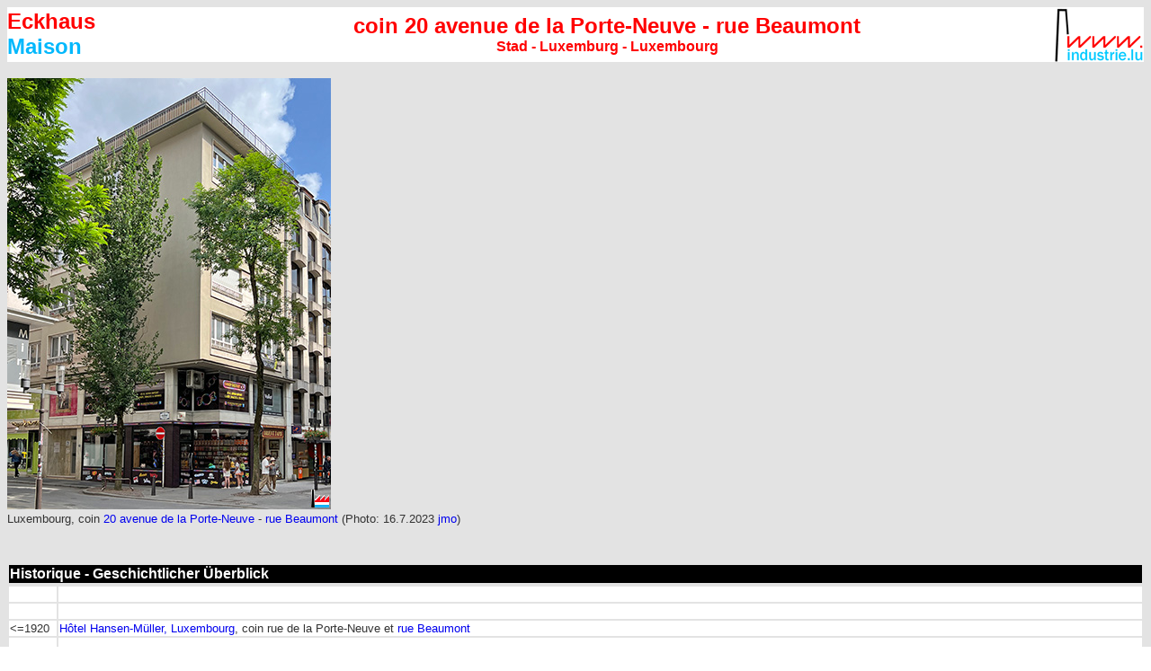

--- FILE ---
content_type: text/html
request_url: https://www.industrie.lu/LuxembourgAvenuedelaPorte-Neuve20.html
body_size: 1634
content:

<HTML>

<!-- molkereien.html10:56:55 GMT -->
<HEAD>
  
  <META HTTP-EQUIV="Content-Type" CONTENT="text/html; charset=iso-8859-1">
  <TITLE>Eckhaus - Maison coin 20 avenue de la Porte-Neuve - rue Beaumont, Stad - Luxemburg - Luxembourg</TITLE>

<link rel="stylesheet" href="industrie_lu.css" type="text/css">
</HEAD>
<BODY BACKGROUND="im/indbg.gif">

<table border="0" cellpadding="0" cellspacing="0" width="100%">
  <tr bgcolor="#FFFFFF">
    <td width="171" ><span class="titrerout">Eckhaus</span><br>
    <span class="titreblo">Maison</span></td>
    <td ><div align="center" class="titrerout">coin 20 avenue de la Porte-Neuve - rue Beaumont<br>
    <span class="titrerout16">Stad - Luxemburg - Luxembourg</span></div></td>
    <td width="101" >
        <div align="right"><img src="im/i/industrie_lu_logo100.gif"  border="0"></div>
    </td>
  </tr>
</table>
<br>
<img src="im/i/g/IMG_5521Lux.jpg" width="360" height="480"  alt=""/><span class="fototext"><br>
Luxembourg, coin <a href="LuxembourgAvenuedelaPorte-Neuve.html#20">20 avenue de la Porte-Neuve</a> - <a href="LuxembourgRueBeaumont.html">rue Beaumont</a>  (Photo:  16.7.2023 <a href="mailto:jean-marie.ottele@industrie.lu">jmo</a>) </span><br>
<br>
<!-- blockquote -->
<table width="100%" border="0" class="fototext">
   <tr>
      <td><div align="center">
        <!-- ad -->
      </div></td>
    </tr>
  </table>
  <br>
  <table width="100%" border="0">
    <tr>
      <td bgcolor="#000000" class="titreweiss16">Historique - Geschichtlicher &Uuml;berblick</td>
    </tr>
  </table>
<table width="100%" border="0" class="fototext">
  <tr bgcolor="#FFFFFF">
    <td width="51" class="fototext">&nbsp;</td>
    <td class="fototext">&nbsp;</td>
  </tr>
  <tr bgcolor="#FFFFFF">
    <td class="fototext">&nbsp;</td>
    <td class="fototext">&nbsp;</td>
  </tr>
  <tr bgcolor="#FFFFFF">
    <td class="fototext">&lt;=1920</td>
    <td class="fototext"><p><a href="HotelLepageLuxembourg.html">H&ocirc;tel Hansen-M&uuml;ller, Luxembourg</a>, coin rue de la Porte-Neuve et <a href="LuxembourgRueBeaumont.html">rue Beaumont</a></p></td>
  </tr>
  <tr bgcolor="#FFFFFF">
    <td class="fototext">&nbsp;</td>
    <td class="fototext">&nbsp;</td>
  </tr>
  <tr bgcolor="#FFFFFF">
    <td class="fototext">&nbsp;</td>
    <td class="fototext">&nbsp;</td>
  </tr>
  <tr bgcolor="#FFFFFF">
    <td class="fototext">&lt;=1935</td>
    <td class="fototext"><p><a href="HotelLepageLuxembourg.html">H&ocirc;tel Hansen-Muller</a>,  coin rue de la Porte-Neuve et <a href="LuxembourgRueBeaumont.html">rue Beaumont</a>, T&eacute;l: 3692</p>
    <p>Propr. Lamock-Blau Ed.</p></td>
  </tr>
  <tr bgcolor="#FFFFFF">
    <td class="fototext">&nbsp;</td>
    <td class="fototext">&nbsp;</td>
  </tr>
  <tr bgcolor="#FFFFFF">
    <td class="fototext">&nbsp;</td>
    <td class="fototext">&nbsp;</td>
  </tr>
  <tr bgcolor="#FFFFFF">
    <td class="fototext">&nbsp;</td>
    <td bgcolor="#FFFFFF" class="fototext">&nbsp;</td>
  </tr>
  <tr bgcolor="#FFFFFF">
    <td class="fototext">&lt;=1943</td>
    <td bgcolor="#FFFFFF" class="fototext"><a href="HotelLepageLuxembourg.html">H&ocirc;tel Hansen-Muller</a></td>
  </tr>
  <tr bgcolor="#FFFFFF">
    <td class="fototext">&lt;=1948</td>
    <td bgcolor="#FFFFFF" class="fototext"><p><a href="HotelLepageLuxembourg.html">H&ocirc;tel Hansen</a>,  20 avenue de la Porte-Neuve, T&eacute;l: 3692</p></td>
  </tr>
  <tr bgcolor="#FFFFFF">
    <td class="fototext">&nbsp;</td>
    <td bgcolor="#FFFFFF" class="fototext">&nbsp;</td>
  </tr>
  <tr bgcolor="#FFFFFF">
    <td class="fototext">1948</td>
    <td bgcolor="#FFFFFF" class="fototext"><a href="HotelLepageLuxembourg.html">H&ocirc;tel Lepage (Hansen)</a>,  avenue de la Porte-Neuve, T&eacute;l: 3692 (virdrun <a href="CafeduPuits-RougeLuxembourg.html">Caf&eacute; Lepage-Ewen, Roude P&euml;tz</a>)</td>
  </tr>
  <tr>
    <td bgcolor="#FFFFFF">&nbsp;</td>
    <td bgcolor="#FFFFFF">&nbsp;</td>
  </tr>
  <tr>
    <td bgcolor="#FFFFFF">&lt;=1962</td>
    <td bgcolor="#FFFFFF"><a href="HotelLepageLuxembourg.html">H&ocirc;tel Lepage, Luxembourg</a>, 20 avenue de la Porte-Neuve<br>
      Pierre Lepage </td>
  </tr>
  <tr>
    <td bgcolor="#FFFFFF">&nbsp;</td>
    <td bgcolor="#FFFFFF">&nbsp;</td>
  </tr>
    <tr>
      <td bgcolor="#FFFFFF">&nbsp;</td>
      <td bgcolor="#FFFFFF">&nbsp;</td>
    </tr>
  </table>
  <p class="fototext">&nbsp;</p>
<table
width="100%" border="1" cellpadding="0" cellspacing="2">
  <tr bgcolor="#d2d3d7">
    <td colspan="8"  class="titreschwarz18"><a href="documentation.html"><span class="titreschwarz18">Bibliographie</span></a></td>
  </tr>
  <tr bgcolor="#CCCCCC">
    <td width="174" class="titreschwarz18"><div align="center"></div></td>
    <td width="162" class="titreschwarz18">Titel - Titre</td>
    <td width="121" class="titreschwarz18">
      <center>
       Author - Auteur - Autor
      </center>    </td>
    <td width="47" class="titreschwarz18">
      <center>
       Date
      </center>    </td>
    <td width="146" class="titreschwarz18">
      <center>
        Edition - Verlag
      </center>    </td>
    <td width="157" class="titreschwarz18">
      <center>
        Contents - Contenu - Inhalt
      </center>    </td>
    <td width="60" class="titreschwarz18">
      <center>
        Pages - Seiten
      </center>    </td>
    <td width="105" class="titreschwarz18">
      <center>
      ISBN
      </center>    </td>
  </tr>
  <tr height="194">
    <td >&nbsp;</td>
    <td class="fototext">&nbsp;</td>
    <td class="fototext">&nbsp;</td>
    <td class="fototext">&nbsp;</td>
    <td class="fototext">&nbsp;</td>
    <td class="fototext">&nbsp;</td>
    <td class="fototext">&nbsp;</td>
    <td class="fototext">&nbsp;</td>
  </tr>
</table>
<br>
<table width="100%" border="0" cellpadding="0" cellspacing="1">
  <tr>
    <td width="100%" bgcolor="#d2d3d7" class="titreschwarz16">Liens 
      / Links</td>
  </tr>
  <tr>
    <td bgcolor="#ffffff"><a href="hotels.html#Luxembourg" class="titreschwarz12">Hotels in Luxembourg</a></td>
  </tr>
</table>
<br>
<table border="0" cellspacing="1" cellpadding="0" width="100%">
  <tr> 
    <td class="stxt" bgcolor="#ffffff"> 
      <p class="stxt">This is <strong>not</strong> the official page of this company / person. Any information or picture completing these pages is welcome!
        For more information just send us an <A
    HREF="mailto:info@industrie.lu">e-mail.</A></p>
      <p class="stxt">Ceci <strong>n'est pas</strong> la page officielle de cette firme / personne. Toute information ou photo pouvant compl&eacute;ter ces
        pages est la bienvenue! Pour des informations suppl&eacute;mentaires,
        veuillez nous envoyer simplement un <A
    HREF="mailto:info@industrie.lu">e-mail.</A></p>
      <p class="stxt">Dies ist <strong>nicht</strong> die offizielle Seite dieser Firma / Person. Jede Information oder jedes Foto, welche(s) diese Seiten
        vervollst&auml;ndigen, ist herzlich willkommen! F&uuml;r mehr Informationen,
    senden Sie uns einfach eine <A
    HREF="mailto:info@industrie.lu">E-mail</A>.</td>
  </tr>
</table>
<p></p>
<p> 
<table border="0" cellpadding="0" width="100%" cellspacing="0">
  <tr bgcolor="#FFFFFF"> 
   <td><a href="https://www.industrie.lu/" target="_blank"><img src="im/i/industrie_lu_logo70.gif" width="70" height="43" border="0"></a></td>
    <td>&nbsp; </td>
    <td> 
      <p align=right class="fototext">Created by / Cr&eacute;&eacute; par
        / Copyright:<a href="mailto:jean-marie.ottele@industrie.lu"> <font color="#000000">jmo</font></a></p>
      
    </td>
  </tr>
</table>

</BODY>

<!-- molkereien.html10:57:21 GMT -->
</HTML>
